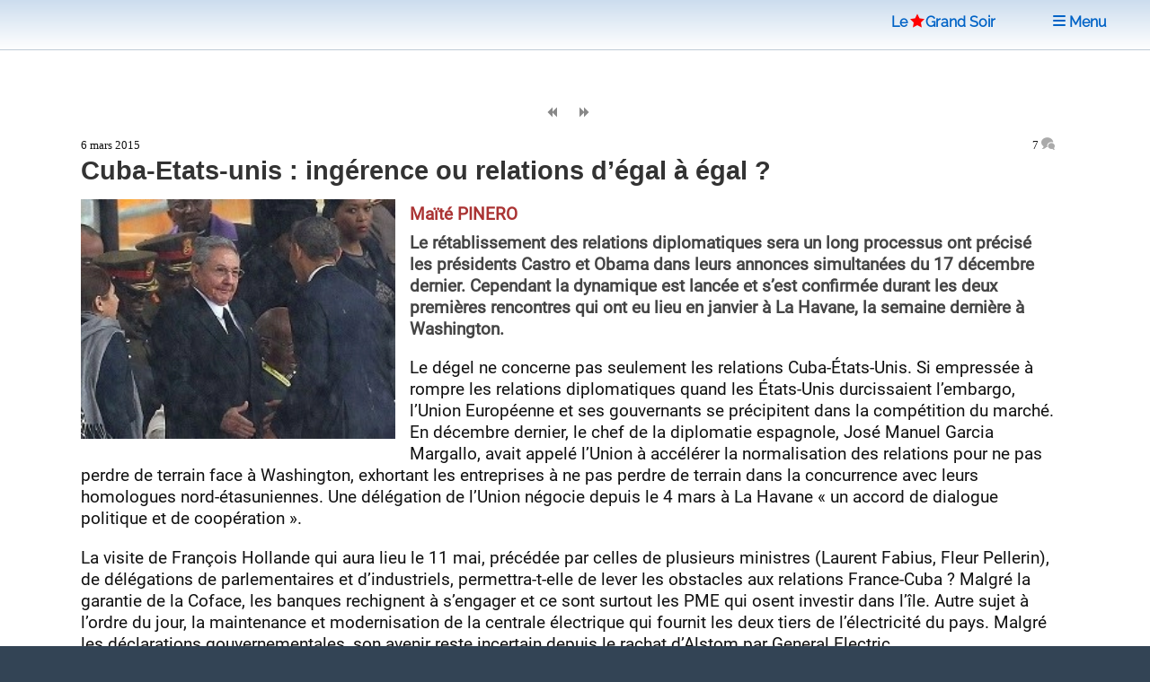

--- FILE ---
content_type: text/html; charset=utf-8
request_url: https://www.legrandsoir.info/cuba-etats-unis-ingerence-ou-relations-d-egal-a-egal.html
body_size: 14710
content:
<!DOCTYPE HTML>


<head>
<html lang="fr">
<link rel="icon" type="image/png" href="squelettes/images/red-star-transparent.png">
<meta name="robots" content="index,follow">
<meta name="google-site-verification" content="_6H2Ote0HpEpHZFoIV5oKQfahC7vYsAUeacSHKn-EGM">
<script nonce="random12345" defer type='text/javascript'>/*<![CDATA[*/(function(H){H.className=H.className.replace(/\bno-js\b/,'js')})(document.documentElement);/*]]>*/</script>
<title>Cuba-Etats-unis : ing&#233;rence ou relations d&#039;&#233;gal &#224; &#233;gal ? </title>
<meta name="description" content="Le r&#233;tablissement des relations diplomatiques sera un long processus ont pr&#233;cis&#233; les pr&#233;sidents Castro et Obama dans leurs annonces simultan&#233;es du 17 d&#233;cembre dernier. Cependant la dynamique est lanc&#233;e et s&#039;est confirm&#233;e durant les deux premi&#232;res (&#8230;)">
<meta charset="utf-8">
<link rel="schema.DC" href="https://purl.org/dc/elements/1.1/">
<link rel="schema.DCTERMS" href="https://purl.org/dc/terms/">
<meta name="viewport" content="width=device-width, initial-scale=1, user-scalable=yes">
<meta name="DC.Format" content="text/html">
<meta name="DC.Type" content="Text">
<meta name="DC.Language" content="fr">
<meta name="DC.Title" lang="fr" content="Cuba-Etats-unis : ing&#233;rence ou relations d&#039;&#233;gal &#224; &#233;gal ?">
<meta name="DC.Description.Abstract" lang="fr" content="Le r&#233;tablissement des relations diplomatiques sera un long processus ont pr&#233;cis&#233; les pr&#233;sidents Castro et Obama dans leurs annonces simultan&#233;es du 17 d&#233;cembre dernier. Cependant la dynamique est lanc&#233;e et s&#039;est confirm&#233;e durant les deux premi&#232;res (&#8230;)">
<meta name="DC.Date" content="2015-03-06">
<meta name="DC.Date.Modified" content="2025-05-12">
<meta name="DC.Identifier" content="https://www.legrandsoir.info/cuba-etats-unis-ingerence-ou-relations-d-egal-a-egal.html">
<meta name="DC.Publisher" content="Le Grand Soir">
<meta name="DC.Source" content="https://www.legrandsoir.info">

<meta name="DC.Creator" content="Maïté PINERO">
<meta property="article:author" content="Maïté PINERO">
<meta name="twitter:creator" content="Maïté PINERO">


<meta name="DC.Subject" content="Cuba">
<meta property="article:tag" content="Cuba">

<meta name="DC.Subject" content="Economie/Finances">
<meta property="article:tag" content="Economie/Finances">

<meta property="og:rich_attachment" content="true">
<meta property="og:site_name" content="Le Grand Soir">
<meta property="og:type" content="article">
<meta property="og:title" content="Cuba-Etats-unis : ing&#233;rence ou relations d&#039;&#233;gal &#224; &#233;gal ?">
<meta property="og:locale" content="fr_FR">
<meta property="og:url" content="https://www.legrandsoir.info/cuba-etats-unis-ingerence-ou-relations-d-egal-a-egal.html">
<meta property="og:description" content="Le r&#233;tablissement des relations diplomatiques sera un long processus ont pr&#233;cis&#233; les pr&#233;sidents Castro et Obama dans leurs annonces simultan&#233;es du 17 d&#233;cembre dernier. Cependant la dynamique est lanc&#233;e et s&#039;est confirm&#233;e durant les deux premi&#232;res (&#8230;)">
<meta property="og:image" content="https://www.legrandsoir.info/IMG/logo/arton28148.webp">
<meta property="og:image:width" content="250">
<meta property="og:image:height" content="191">
<meta property="og:image:type" content="image/webp">
<meta property="article:published_time" content="2015-03-06">
<meta property="article:modified_time" content="2025-05-12">
<meta name="twitter:card" content="summary_large_image">
<meta name="twitter:title" content="Cuba-Etats-unis : ing&#233;rence ou relations d&#039;&#233;gal &#224; &#233;gal ?">
<meta name="twitter:description" content="Le r&#233;tablissement des relations diplomatiques sera un long processus ont pr&#233;cis&#233; les pr&#233;sidents Castro et Obama dans leurs annonces simultan&#233;es du 17 d&#233;cembre dernier. Cependant la dynamique est lanc&#233;e et s&#039;est confirm&#233;e durant les deux premi&#232;res (&#8230;)">
<meta name="twitter:dnt" content="on">
<meta name="twitter:site" content="Le Grand Soir">
<meta name="twitter:url" content="https://www.legrandsoir.info/cuba-etats-unis-ingerence-ou-relations-d-egal-a-egal.html">
<meta name="twitter:image" content="https://www.legrandsoir.info/IMG/logo/arton28148.webp">
<link rel="canonical" href="https://www.legrandsoir.info/cuba-etats-unis-ingerence-ou-relations-d-egal-a-egal.html">
<link as="style" media="all" rel="stylesheet" href="squelettes-dist/css/spip.css" defer type="text/css">
<link as="style" media="all" rel="stylesheet" href="squelettes/assets/css/main.css" type="text/css">
<link as="style" media="all" rel="stylesheet" href="squelettes/assets/css/perso.css?1767897478" type="text/css">
<link as="style" media="all" rel="stylesheet" href="squelettes/assets/css/fonts.css" defer type="text/css">
</head>
<body class="is-preload" id="article-lgs">
  <!-- Wrapper -->
  <div id="wrapper" >
  <!-- Header -->
  <header id="header" class="lgs www.legrandsoir.info">
<H1 id="nav-logo-texte"><A href="https://www.legrandsoir.info">Le<span class="icon-etoile-pleine" style="color:#ff0000;font-size:12pt;margin:0 3px 0 3px;"></span>Grand&nbsp;Soir</A></H1>
<nav class="links">
<ul>
<LI><A href="https://www.legrandsoir.info" class="" title="page accueil"><span class="icon-accueil"></span>&nbsp;Accueil</A></LI>
<LI id="lgs-mosaique"><a href="https://www.legrandsoir.info?page=sommaire_mosaique#pagination_articles" class="" title="mode mosaique"><span class="icon-mosaique"></span>&nbsp;Mosaique</a></LI>
<LI id="lgs-forums"><a href="https://www.legrandsoir.info?page=forums_accueil#ancre" rel="nofollow, noindex" class="" title="voir derniers forums"><span class="icon-bulle"></span>&nbsp;Forums</a></LI>
<LI id="lgs-recherche"><A href="https://www.legrandsoir.info?page=recherche_moteur" rel="search,nofollow, noindex" class="" title="outils recherche/listes"><span class="icon-recherche"></span>&nbsp;Recherche</A></LI>
<LI id="lgs-saisie-agenda"><A href="https://www.legrandsoir.info?page=evenement_saisie" rel="nofollow, noindex" class="" title="saisir evenement dans agenda"><span class="icon-calendrier"></span>&nbsp;Saisir Agenda</A></LI>
<LI id="lgs-saisie-article"><A href="https://www.legrandsoir.info?page=article_saisie" rel="nofollow, noindex" class="" title="soumettre un article"><span class="icon-crayon"></span>&nbsp;R&eacute;diger Article</A></LI>
<!-- <LI id="lgs-video"><a href="https://www.legrandsoir.info?page=videos" rel="nofollow, noindex" class="" title="voir videos de LGS"><span class="icon-camera"></span>&nbsp;Vid&eacute;os</a></LI> -->
<LI id="lgs-newsletter"><a href="https://www.legrandsoir.info?page=newsletter_abonnement" rel="nofollow, noindex" class="" title="abonnement newsletter"><span class="icon-avion"></span>&nbsp;Newsletter</a></LI>
</ul>
</nav>
</header>
<!-- Menu -->
<SECTION id="menu">
<!-- Links -->
<SECTION style="font-family:Raleway;">
<UL class="links">
<li><a href="https://www.legrandsoir.info?page=sommaire#editorial" class="" title="afficher editorial"><span class="icon-megaphone"></span>&nbsp;Voir Editorial</a></li>
<li><a href="https://www.legrandsoir.info?page=sommaire#agenda" class="" rel="nofollow, noindex" title="afficher agenda"><span class="icon-calendrier"></span>&nbsp;Voir Agenda</a></li>
<li><a href="https://www.legrandsoir.info?page=sommaire#voir_aussi" class="" title="Voir aussi..."><span class="icon-fleche-cercle-droite"></span>&nbsp;Nos lecteurs proposent</a></li>
<li><a href="https://www.legrandsoir.info?page=sommaire#batifolages" class="" title="batifolages"><span class="icon-fleches-haut-bas-gauche-droite"></span>&nbsp;Batifolages</a></li>
<LI><A href="https://www.legrandsoir.info?page=sommaire" class="" title="page accueil"><span class="icon-accueil"></span>&nbsp;Accueil</A></LI>
<LI><a href="https://www.legrandsoir.info?page=sommaire_mosaique#pagination_articles" class="" title="mode mosaique"><span class="icon-mosaique"></span>&nbsp;Mosaique</a></LI>
<LI><a href="https://www.legrandsoir.info?page=forums_accueil#ancre" class="" rel="nofollow, noindex" title="statut forums"><span class="icon-bulle"></span>&nbsp;Forums</a></LI>
<LI><A href="https://www.legrandsoir.info?page=recherche_moteur" class="" rel="search,nofollow, noindex" title="outils recherches & listes"><span class="icon-recherche"></span>&nbsp;Recherche</a></LI>
<LI><A href="https://www.legrandsoir.info?page=evenement_saisie" class="" rel="nofollow, noindex" title="saisir evenement dans agenda"><span class="icon-calendrier"></span>&nbsp;Saisir Agenda</A></LI>
<LI><A href="https://www.legrandsoir.info?page=article_saisie" class="" rel="nofollow, noindex" rel="nofollow, noindex" title="saisir et soumettre un article"><span class="icon-crayon"></span>&nbsp;R&eacute;diger Article</a></LI>
<LI><a href="https://www.legrandsoir.info?page=videos" class="" rel="nofollow, noindex" title="liste videos LGS"><span class="icon-camera"></span>&nbsp;Vid&eacute;os</a></LI>
<LI><a href="https://www.legrandsoir.info?page=newsletter_abonnement" rel="nofollow, noindex" class="" title="abonnement newsletter"><span class="icon-avion"></span>&nbsp;Newsletter</a></LI>
</UL>
</SECTION>
</SECTION>
<menu-lgs><nav class="main">
<span style="padding-right:2em"><A href="https://www.legrandsoir.info">Le<span class="icon-etoile-pleine" style="color:#ff0000;font-size:12pt;margin:0 1px 0 3px;"></span>Grand&nbsp;Soir</A>&nbsp;&nbsp;&nbsp;</span>
<a id="lgs-btn-menu" href="#menu" title="menu navigation compact"><span class="icon-liste"></span>&nbsp;Menu</a>
</nav></menu-lgs>
<style>
.lgs {
background:#fefefe;color:#111;
background: linear-gradient(0deg, #fff, #cde);
text-align:center;
}
.lgs.localhost {
background:#fefefe;color:#111;
background: linear-gradient(0deg, #fff, #afc);
text-align:center;
}
.spip-admin-float { z-index: 100; position: fixed; right: 5px; top: 3.5em; white-space: nowrap; }
</style>    <!-- Main -->
    <DIV id="main" role="main">
    <!-- Post -->
<article class="post box-radius">

  <div id="article-outils">
    <span class="article-outils-item"><a href="mayotte-flambee-de-violence-contre-une-mosquee-salafiste.html" class="" rel="follow" title="precedant"><span class="icon-fix icon-page-arriere"></span></a></span>
    <span class="article-outils-item" id="plein-ecran">
    <a href="#" onclick=ShowHideSideBar() class="" id="option-expand" title="mode plein ecran"><span class="icon-fix icon-elargir"></span></a>
    <a href="#" onclick=ShowHideSideBar() class="" id="option-compress" title="mode standard"><span class="icon-fix icon-comprimer"></span></a>
    </span>
    <span class="article-outils-item"><a href="la-renaissance-du-fascisme-sous-une-forme-moderne.html" class="" rel="follow" title="suivant"><span class="icon-fix icon-page-avant"></span></a></span>
  </div>

  <div itemtype="http://schema.org/NewsArticle" class="article-cadre itemscope" id="article_id">
    <div class="article-cadre-header">
    <div class="article-date " itemprop="datePublished" >6 mars 2015</div>
    <div class="article-nbcommentaires"><a href="#commentaires" title="voir commentaires">7&nbsp;<span class="icon-bulles" style="color:#aaa"></span></a></div>
    </div>
  
  <h1 itemprop="headline" class="article-titre title" style="clear:both">Cuba-Etats-unis&nbsp;: ingérence ou relations d&#8217;égal à égal&nbsp;? </h1>
  <!-- 1.55 resize rxLxH:1.3089005235602x250x191 |1.flottant LxH:350x267--><div class="article-logo-wrapper"><div class="article-logo image  float-left" itemprop="image" style="width:350px;max-height:267px"><img src="IMG/logo/arton28148.webp?1746009614" width="350" height="267" class="spip_logo" alt="logo" fetchpriority='high'></div></div>
    
    
    
  
  <div itemprop="author" class="article-auteur ">Maïté&nbsp;PINERO</div>
  <div class="article-chapo crayon article-chapo-28148 "><p>Le rétablissement des relations diplomatiques sera un long processus ont précisé les présidents Castro et Obama dans leurs annonces simultanées du 17 décembre dernier. Cependant la dynamique est lancée et s&#8217;est confirmée durant les deux premières rencontres qui ont eu lieu en janvier à La Havane, la semaine dernière à Washington.</p></div></b></i>
  <div  itemprop="articleBody" class="article-texte crayon article-texte-28148 "><span style='word-wrap:break-word;'><p>Le dégel ne concerne pas seulement les relations Cuba-États-Unis. Si empressée à rompre les relations diplomatiques quand les États-Unis durcissaient l&#8217;embargo, l&#8217;Union Européenne et ses gouvernants se précipitent dans la compétition du marché. En décembre dernier, le chef de la diplomatie espagnole, José Manuel Garcia Margallo, avait appelé l&#8217;Union à accélérer la normalisation des relations pour ne pas perdre de terrain face à Washington, exhortant les entreprises à ne pas perdre de terrain dans la concurrence avec leurs homologues nord-étasuniennes. Une délégation de l&#8217;Union négocie depuis le 4 mars à La Havane &#171;&nbsp;un accord de dialogue politique et de coopération&nbsp;&#187;.</p>
<p>La visite de François Hollande qui aura lieu le 11 mai, précédée par celles de plusieurs ministres (Laurent Fabius, Fleur Pellerin), de délégations de parlementaires et d&#8217;industriels, permettra-t-elle de lever les obstacles aux relations France-Cuba&nbsp;? Malgré la garantie de la Coface, les banques rechignent à s&#8217;engager et ce sont surtout les PME qui osent investir dans l&#8217;île. Autre sujet à l&#8217;ordre du jour, la maintenance et modernisation de la centrale électrique qui fournit les deux tiers de l&#8217;électricité du pays. Malgré les déclarations gouvernementales, son avenir reste incertain depuis le rachat d&#8217;Alstom par General Electric.</p>
<p><strong>De l&#8217;isolement a l&#8217;intégration</strong></p>
<p>L&#8217;intense activité diplomatique que connaît l&#8217;ile est à comparer avec son isolement à partir des années 90. Les lois Helms-Burton et Torricelli avaient pour but d&#8217;affamer son peuple, de mettre à bas le régime. Le récit et le secret de cette résistance restent à écrire.</p>
<p>C&#8217;est durant cette période que Cuba a impulsé et participé à l&#8217;intégration latino-américaine avec la création de l&#8217;Alba (2004), de l&#8217;Unasur (2008), de la Celac (2010 ), qui ont concrétisé l&#8217;échec du Nafta, le projet des États-Unis visant à mettre l&#8217;ensemble du continent sous son emprise et celle de ses multinationales. Ce que reconnaît implicitement le président Obama en énumérant les objectifs de son changement de politique envers Cuba&nbsp;: &#171;&nbsp;<i>Nous allons rénover notre leadership en Amérique latine...&nbsp;</i>&nbsp;&#187; Cela risque d&#8217;être mal accueilli au prochain sommet des Amériques mais le seul fait d&#8217;y prétendre rendait obligatoire un changement de politique avec Cuba.</p>
<p><strong>Retour de la carotte et du bâton&nbsp;?</strong></p>
<p>Sur le fond, Washington maintient son objectif, le changement de régime à La Havane, et n&#8217;en fait pas mystère. L&#8217;embargo a échoué&nbsp;: &#171;&nbsp;<i>Il a provoqué un isolement régional et international, réduit notre capacité d&#8217;influer sur le cours des événements dans l&#8217;hémisphère occidental et empêché l&#8217;utilisation de toute une série de mesures que les États-Unis peuvent utiliser pour promouvoir un changement positif à Cuba</i>&nbsp;&#187; déclare Obama le 17 décembre.</p>
<p>Les moyens doivent donc changer. Un seul leitmotiv &#171;&nbsp;<i>Spur change among the people of Cuba</i>&nbsp;&#187; (impulser le changement dans le peuple cubain). Le communiqué de presse de la Maison Blanche du 17 décembre indique&nbsp;:&nbsp;&#171;&nbsp;<i>Nos efforts visent à favoriser l&#8217;indépendance </i><i>des Cubains afin qu&#8217;ils ne soient plus dépendants de l&#8217;État cubain</i>.&nbsp;&#187;( 1).&nbsp;Le 19 décembre, durant sa conférence de presse de fin d&#8217;année, Obama enfonce encore le clou&nbsp;:&nbsp;&#171;&nbsp;Ce qui est certain c&#8217;est que nous allons nous trouver dans de meilleures conditions pour exercer notre influence et pouvoir utiliser aussi bien la carotte que le bâton&nbsp;&#187;(2).</p>
<p>La carotte et le bâton, la revendication du leadership dans le continent, la réaffirmation du &#171;&nbsp;destin manifeste&nbsp;&#187; du géant du nord, tous ces vieux leitmotivs de l&#8217;ingérence, marque de la politique étrangère des administrations américaines, se retrouvent dans les discours, les communiqués de presse, les conférences de presse, du président en titre. Le constat d&#8217;échec de l&#8217;embargo va de pair avec la même volonté d&#8217;ingérence et de domination.</p>
<p><strong>Pénétrer la société cubaine</strong></p>
<p>Devant le troisième sommet de la Celac (33 chefs d&#8217;états) tenu à la Havane le 28 janvier, Raul Castro déclare &#171;&nbsp;<i>Tout semble indiquer que l&#8217;objectif est de fomenter une opposition politique artificielle par des moyens économiques, politiques et les moyens de communication</i>.&nbsp;&#187;</p>
<p>En effet, les mesures annoncées dès le 17 décembre par l&#8217;administration étasunienne sont marquées par cette volonté de pénétrer et travailler la société cubaine, de renforcer son secteur privé, afin de renverser le régime.</p>
<p>Les exportations autorisées concernent le secteur privé, les petits paysans et les 500 000 artisans et restaurateurs &#171;&nbsp;<a href="http://www.alternatives-economiques.fr/les-cuentapropistas-2c-la-micro-ent_fr_art_1186_62395.html" class="spip_out" rel="external">cuentapropistas</a>&nbsp;&#187;.</p>
<p>L&#8217;autorisation des &#171;&nbsp;remesas&nbsp;&#187;, envois d&#8217;argent des cubains de l&#8217;étranger à leurs familles passe de 500 à 2000 dollars par trimestre mais sont interdites si le destinataire est membre du parti communiste.</p>
<p>Les voyages entre les États-Unis et Cuba sont assouplis mais ne concernent que douze catégories de personnes autorisées (délégations d&#8217;élus et fonctionnaires, de journalistes, de chercheurs, artistes, sportifs, Ong etc ). Cuba est le seul pays au monde où les Étasuniens ne peuvent voyager.</p>
<p>Les bateaux accostant à Cuba ne devront plus attendre six mois pour entrer dans les ports nord-américains mais seulement si les marchandises transportées répondent à une urgence humanitaire (médicaments, produits alimentaires).</p>
<p>Les banques étasuniennes pourront ouvrir des comptes à Cuba mais pas l&#8217;inverse.</p>
<p>Le seul secteur qui se voit autorisé à investir ou à vendre de l&#8217;infrastructure ou du software, hardware, applications, est celui des communications.</p>
<p><strong>Au cœur de l&#8217;embargo</strong></p>
<p>Les mesures les plus dures de l&#8217;embargo sont maintenues&nbsp;: interdiction pour Cuba de commercer et de détenir des comptes en dollars. Interdiction d&#8217;acheter dans des pays tiers des produits contenant plus de 10% de composant nord-américains, d&#8217;exporter aux États-Unis du matériel comportant du nickel ou du sucre cubain. Sanctions aux banques et aux filiales américaines installées à l&#8217;étranger qui passent outre.</p>
<p>Lors des premières réunions tenues à La Havane pour discuter de la politique migratoire, le représentant de l&#8217;administration a souligné que rien n&#8217;allait changer&nbsp;: les Cubains entrés illégalement aux EU continueront à bénéficier automatiquement de la nationalité EU après un an et un jour de présence, étrange régime d&#8217;exception dans un pays qui compte 11 millions de sans papiers.</p>
<p>Avec l&#8217;annonce des mesures d&#8217;assouplissement de l&#8217;embargo, les États-Unis ont voulu fixer le cadre de la normalisation des relations et se présenter comme maîtres du jeu. Dans les négociations en cours, la partie cubaine a fixé comme principe le rétablissement de relations d&#8217;État d&#8217;égal à égal dans tous les domaines, la liberté de chacun de choisir sa société, son système économique, sans ingérence étrangère. Le désaccord sur ce sujet constitue le principal obstacle.</p>
<p>Les discussions ont lieu au pied à pied sur tous les sujets. Quand les États-Unis prônent la présence de la société civile lors du sommet des Amériques, prévu en avril au Panama, ce qui signifie dans leur bouche une place d&#8217;honneur à Yoani Sanchez, la partie cubaine abonde dans ce sens avec la longue liste des syndicats, associations de paysans sans terre, de disparus sous les dictatures, organisations nord-américaines jusqu&#8217;aux manifestants de Wall Street.</p>
<p>Les premières mesures d&#8217;allègement vont elles aussi être discutées entre les deux parties. Des délégations du département du Trésor et du Commerce sont attendues à la Havane pour en expliquer les termes et les modalités, la partie cubaine se chargeant d&#8217;expliquer les lois, règles et mode d&#8217;emploi de sa société et de son système économique.</p>
<p><strong>Modifier les apparences</strong></p>
<p>Les États-Unis sont pressés de modifier les apparences tout en maintenant les mesures les plus sévères de l&#8217;embargo, leur grenier à carottes. C&#8217;est ainsi que Roberta Jacobson, la négociatrice du département d&#8217;État, a annoncé la réouverture probable des ambassades avant la tenue du sommet des Amériques. S&#8217;ils l&#8217;annoncent, a précisé Josefina Vidal, la négociatrice Cubaine, c&#8217;est qu&#8217;ils ont la clef du problème.</p>
<p>Pour la partie cubaine, restaurer la façade n&#8217;a guère de sens si demeurent les problèmes de fond&nbsp;: Cuba est toujours inscrit sur la liste des États terroristes, sa représentation à Washington qui ne peut accéder au système bancaire n&#8217;a pas les moyens de fonctionner. Reste encore à se mettre d&#8217;accord sur les interprétations respectives de la convention de Vienne qui fixe les règles diplomatiques et le comportement des diplomates en poste.</p>
<p><strong>Du monde au portillon</strong></p>
<p>Il n&#8217;est au demeurant pas sûr que l&#8217;administration puisse maintenir le scénario prévu en même temps que le contrôle strict de sa réserve de carottes. L&#8217;empressement de l&#8217;Union européenne à liquider ses arriérés de politesse avec la Havane risque aussi de précipiter les choses. Aux États-Unis, l&#8217;opinion publique est largement acquise aux rétablissement des relations entre les deux pays. Les grandes entreprises se pressent au portillon, leurs lobbies travaillent au sénat et à la Chambre dominée par les républicains hostiles à la normalisation.</p>
<p>La coalition agricole des États du Sud qui vient d&#8217;envoyer une délégation à Cuba a inspiré le dépôt au sénat d&#8217;un projet de loi en faveur du rétablissement des relations commerciales réciproques. Plusieurs autres sont déjà déposés ou en préparation, du jamais vu, et certains pourraient disposer d&#8217;une majorité simple au sénat. Le gouverneur de New-York a annoncé sa visite en avril. Les compagnies aériennes se disent prêtes à rétablir les lignes. Et on a pu voir apparaître sur le site d&#8217;Amazon la flèche d&#8217;un &#171;&nbsp;envoi à Cuba.&nbsp;&#187; Aussitôt supprimé, il n&#8217;en indique pas moins que chacun se prépare. Le <i>New York Times</i> poursuit sa campagne de presse qui a précédé les annonces du 17 décembre et plaide pour des relations touristiques normales. Les firmes hospitalières ont fait part de leur intérêt à développer le tourisme de santé avec les hôpitaux cubains.</p>
<p><strong>Les pouvoirs du Président</strong></p>
<p>Même si le congrès est seul habilité à supprimer l&#8217;embargo les pouvoirs du président Obama lui permettent de le vider de son contenu. Les lois Helms-Burton et Torricelli qui ne peuvent être levées que par le Congrès portent sur quatre aspects&nbsp;: interdiction aux filiales à l&#8217;étranger de commercer avec Cuba, interdiction aux entreprises nord-américaines de commercer avec des entreprises cubaines nationalisées par la révolution, interdiction aux citoyens nord-américains de faire du tourisme à Cuba, obligation pour Cuba de payer en liquide et à l&#8217;avance l&#8217;achat de produits agricoles</p>
<p>En revanche Barack Obama peut utiliser les licences pour permettre à l&#8217;île d&#8217;utiliser le dollar et le système bancaire étasunien dans ses transactions, d&#8217;ouvrir des comptes aux États-Unis, d&#8217;accéder aux crédits des institutions financières internationales.</p>
<p>En matière de santé, Il peut autoriser l&#8217;exportation de médicaments et d&#8217;équipements pour la biotechnologie cubaine et permettre à celle ci de commercialiser ses produits aux États-Unis, autoriser les Étasuniens à se soigner à Cuba.</p>
<p>En matière de commerce, il peut permettre les achats de Cuba, dans des pays tiers, de marchandises comportant plus de 10% de composants étasuniens et autoriser l&#8217;importation de marchandises de pays tiers comportant du nickel ou du sucre cubain. Le rétablissement des lignes aériennes et des lignes de ferry dans les deux sens peuvent aussi s&#8217;effectuer grâce à des licences.</p>
<p>Sous la pression internationale, celle de l&#8217;opinion publique étasunienne, du monde patronal et de ses lobbies, un effet boule de neige peut-il se produire&nbsp;? A Cuba, la presse, les blogs, commentent chaque jour les dernières mesures et négociations, les visites des délégations officielles étrangères. Le débat bat son plein et la société se prépare à la normalisation des relations avec le voisin du nord. Un défi, &#171;&nbsp;une sorte de Moncada&nbsp;&#187; écrivent les commentateurs, pour la génération qui est née, a grandi dans le blocus et ….l&#8217;a fait échouer.</p>
<p>Maïté PINERO</p>
<p>1) <a href="http://www.whitehouse.gov/blog/2014/12/18/email-president-obama-cuba" class="spip_url spip_out auto" rel="nofollow external">www.whitehouse.gov/blog/2014/12/18/email-president-obama-cuba</a></p>
<p>2) <a href="http://www.whitehouse.gov/the-press-office/2014/12/19/remarks-president-year-end-press-conference" class="spip_url spip_out auto" rel="nofollow external">www.whitehouse.gov/the-press-office/2014/12/19/remarks-president-year-end-press-conference</a></p></span></b></b></i></i></strong></strong></em></em></div>
  
  
  
    
  <div style="border-top:solid 12px #ccc;margin:1em 0 2em 0;"></div>
</article>

<div class="bloc-tags box-radius">
  
    
      
      <span class="tag-nom" id="tag-auteur"><a href="_maite-pinero_.html#pagination_articles" rel="index,follow,author" class="" title="auteur r&eacute;f&eacute;renc&eacute;"><span class="icon-auteur"></span>
      &nbsp;&nbsp;Maïté&nbsp;PINERO</a></span>
      <UL>
      
      <li class="tag-item"><span style="font-family:courier new;">12/2024</span>&nbsp;<a href="cuba-veines-ouvertes-un-peuple-au-combat.html">Cuba veines ouvertes, un peuple au combat</a></li>
      
      <li class="tag-item"><span style="font-family:courier new;">12/2019</span>&nbsp;<a href="l-ordre-regne-en-bolivie-35502.html">L’ordre règne en Bolivie</a></li>
      
      <li class="tag-item"><span style="font-family:courier new;">11/2019</span>&nbsp;<a href="bolivie-la-bete-immonde-est-de-retour-un-coup-d-etat-occulte-dans-les-medias.html">Bolivie, la bête immonde est de retour - un coup d’état occulté dans les médias.</a></li>
      
      </UL>
      
    
    

  
    
      
      <span class="tag-nom" id="tag-mot"><a href="+-cuba-+.html#pagination_articles" rel="index,follow,tag" class="" title="voir theme"><span class="icon-mot"></span>
      &nbsp;&nbsp;Cuba</a></span>
      <UL>
      
      <li class="tag-item"><span style="font-family:courier new;">01/2026</span>&nbsp;<a href="ils-sont-morts-comme-ils-ont-vecu-la-tete-haute.html">Ils sont morts comme ils ont vécu : la tête haute.</a></li>
      
      <li class="tag-item"><span style="font-family:courier new;">12/2025</span>&nbsp;<a href="le-corollaire-trump-l-imperialisme-americain-en-amerique-latine-de-la-doctrine-monroe-a-maduro.html">Le corollaire Trump - L’impérialisme américain en Amérique latine, de la doctrine Monroe à Maduro</a></li>
      
      <li class="tag-item"><span style="font-family:courier new;">11/2025</span>&nbsp;<a href="mon-ami-fidel-castro-anniversaire-de-la-mort-du-leader-cubain.html">Mon ami Fidel Castro – Anniversaire de la mort du leader cubain</a></li>
      
      </UL>
      
    
      
      <span class="tag-nom" id="tag-mot"><a href="+-economie-finances-+.html#pagination_articles" rel="index,follow,tag" class="" title="voir theme"><span class="icon-mot"></span>
      &nbsp;&nbsp;Economie/Finances</a></span>
      <UL>
      
      <li class="tag-item"><span style="font-family:courier new;">12/2025</span>&nbsp;<a href="les-avoirs-russes.html">Les avoirs russes</a></li>
      
      <li class="tag-item"><span style="font-family:courier new;">10/2025</span>&nbsp;<a href="la-flotte-fantome-russe-mythes-et-realite.html">La flotte « fantôme » russe : mythes et réalité</a></li>
      
      <li class="tag-item"><span style="font-family:courier new;">10/2025</span>&nbsp;<a href="faut-il-quitter-l-union-europeenne-pour-recouvrer-notre-souverainete.html">Faut-il quitter l’Union européenne pour recouvrer notre souveraineté ?</a></li>
      
      </UL>
      
    
  
</div>

<div class='ajaxbloc' data-ajax-env='VNLIaAwKTf/N4qalmi4ctWYZsTSOPnL/fQqwTyUi1BOW9+81QtekRYbf4BBXCEwtRQV4P0bCw372UHPb1OIV6HdtGYCkLdrp0Yjthhwsm5P52knzXboXnhz1bu7uZe1NPQyh4QnHmxnK72DE/tsh+ePoJTDziJMRN3SpXRXyVHmqz48nb9zGH/xogxLDzLGnZAJLNyICURxhaBF4uSUKLzzNDDAEJPcKPu7Qz8s1bmyzevbnKbI6PIi45SCIe6Ik+pAM0f7Uvbg=' data-origin="cuba-etats-unis-ingerence-ou-relations-d-egal-a-egal.html">
<a name="commentaires"></a>


	<div class="forum-zone"><div style="float:right"><a href="#dernier-commentaire" style="border-bottom:solid 1px;color:#888;font-size:1.5em;" title="derniers commentaires"><span class="icon-arrow-down"></span></a></div>
	<h2>COMMENTAIRES&nbsp;<a href="https://www.legrandsoir.info?page=backend_commentaires&id_article=28148" title ="RSS commentaires" rel="nofollow, noindex" style="border-bottom:0;"><span class="icon-rss"></span>&nbsp;</a></h2>
	<DIV class="forum-cadre">
		
			<DIV class="forum-chapitre box-radius" itemprop="comment"><a name="114123"></a>
				<div class="forum-chapo crayon forum-auteur-114123 ">07/03/2015 12:42 par <span class="forum-auteur">Sierra</span></div>
				<div class="forum-texte  crayon forum-texte-114123 " id="forum-texte"><p>"<i>Les bateaux accostant à Cuba ne devront plus attendre six mois pour entrer dans les ports nord-américains mais seulement si les marchandises transportées répondent à une urgence humanitaire (médicaments, produits alimentaires)</i>."</p>
<p>Désolé d’en remettre une couche, mais nul part je ne trouve d’info sur cette partie concernant les navires.</p>
<p>Et puis sur le fond, ne pas oublier que les USA ont voté à l’ONU, 6 semaines avant leurs déclarations de bonnes intentions, la reconduite de l’embargo.</p></div>
				
				
				
		</DIV>
	
			<DIV class="forum-chapitre box-radius" itemprop="comment"><a name="114129"></a>
				<div class="forum-chapo crayon forum-auteur-114129 ">07/03/2015 18:07 par <span class="forum-auteur">babelouest</span></div>
				<div class="forum-texte  crayon forum-texte-114129 " id="forum-texte"><p>Connaissant la rouerie des USA et leur volonté de ne rien changer sur le fond, peut-on dire que ce processus d’assouplissement est une bonne chose ?</p>
<p><i>delenda Washingto est</i></p></div>
				
				
				
		</DIV>
	
			<DIV class="forum-chapitre box-radius" itemprop="comment"><a name="114136"></a>
				<div class="forum-chapo crayon forum-auteur-114136 ">08/03/2015 08:59 par <span class="forum-auteur">maîté pinero</span></div>
				<div class="forum-texte  crayon forum-texte-114136 " id="forum-texte"><p>Précision : Sur la levée de l’interdiction d’accoster aux Etats- Unis pour les bateaux ayant accosté à Cuba, la référence figure dans le communique de presse de la Maison blanche du 17 décembre ( " Charting a new course on Cuba"  qui énumère les mesures et poursuit " and allow foreign vessels to enter the Unites States after engaging in certain humanitarian trade with Cuba .. ").</p></div>
				
				
				
		</DIV>
	
			<DIV class="forum-chapitre box-radius" itemprop="comment"><a name="114137"></a>
				<div class="forum-chapo crayon forum-auteur-114137 ">08/03/2015 09:12 par <span class="forum-auteur">maîté pinero</span></div>
				<div class="forum-texte  crayon forum-texte-114137 " id="forum-texte"><p>Avoir obligé les USA à reconnaître l’inefficacité du blocus, ses effets exactement contraires aux résultats escomptés est une énorme victoire. Ce n’est quand même pas si souvent que leur politique mord la poussière. <br class="autobr">
Cet allègement est -il une bonne chose ? Bien sûr que oui même s’il faut être très clair sur les intentions de washington. Mais n’est-ce pas surtout aux Cubains qu’il faut poser la question, n’est ce pas à eux d’y répondre ?  Allez visiter les sites de Granma, Cubadebate , Joven Cuba, la pupila insomne etc etc,  c’est un très intéressant débat qui a lieu et qui montre que Cuba se prépare.</p></div>
				
				
				
		</DIV>
	
			<DIV class="forum-chapitre box-radius" itemprop="comment"><a name="114138"></a>
				<div class="forum-chapo crayon forum-auteur-114138 ">08/03/2015 09:24 par <span class="forum-auteur">pschitt</span></div>
				<div class="forum-texte  crayon forum-texte-114138 " id="forum-texte"><p>Et ils parlaient , parlaient et parlaient encore ...... de temps à autres ils se seraient la main , pour la photo , et tous les gogos d’applaudir ........</p></div>
				
				
				
		</DIV>
	
			<DIV class="forum-chapitre box-radius" itemprop="comment"><a name="114140"></a>
				<div class="forum-chapo crayon forum-auteur-114140 ">08/03/2015 10:10 par <span class="forum-auteur">Sierra</span></div>
				<div class="forum-texte  crayon forum-texte-114140 " id="forum-texte"><p>@Maité</p>
<p>Merci de vos précisions. Donc par rapport à ça on a rien de bien concret, seul des navires, appartenant  à des ONG par exemple, seront exempt d’interdiction, selon le bon vouloir des US. Rien à voir avec une levée totale de l’interdiction d’accoster.</p></div>
				
				
				
		</DIV>
	
			<DIV class="forum-chapitre box-radius" itemprop="comment"><a name="114160"></a>
				<div class="forum-chapo crayon forum-auteur-114160 ">08/03/2015 19:42 par <span class="forum-auteur">maîté pinero</span></div>
				<div class="forum-texte  crayon forum-texte-114160 " id="forum-texte"><p>On est loin en effet de la levée totale de l’interdiction d’accoster aux USA pendant six mois après être passé à Cuba. Ceci dit il y a encore du flou artistique ( et pour cause) sur les modalités, la portée exacte de certaines mesures. Des délégations des départements du commerce et du trésor vont prochainement se rendre à la Havane. On en saura peut-être plus long ....</p></div>
				
				
				
		</DIV>
	
</DIV>
<a name="dernier-commentaire"></a></div>
</div><!--ajaxbloc--><div style="margin-right:1em;text-align:right;font-size:11pt;display:none">(Commentaires d&eacute;sactiv&eacute;s)</div>
<div style="margin-right:1em;text-align:right;"><a href="https://www.legrandsoir.info?page=forum_saisie&id_article=28148#formulaire_forum" rel="nofollow, noindex, alternate"><input type="submit" name="valider" style="border:solid 1px #888;" class="spip_bouton" value="Commenter"></a></div>
<div style="float:right;clear:both;margin:2em 1em 2em 0;border-top:solid 1px;color:#888;font-size:1.5em;"><a href="#top" class="" title="haut de page"><span class="icon-fleche-epais-haut"></span>
</a></div>

			</DIV>
			<!-- Sidebar -->
			<SECTION id="sidebar">
<aside>
				 <!-- ANNONCE SPECIALE -->
<center><a href="https://www.legrandsoir.info?page=mot&id_mot=166" title="Gaza"><img src="squelettes/images/drapeau_palestine.jpg" width="320px" height="192px" title="Drapeau Palestine"></a></center>

						<!-- VIDEO YOUTUBE -->
<!--googleoff: all--><noindex>

<div style="font-size:0.9em;line-height:1.1em;margin-top:1em;font-family:roboto,arial;color:#111;text-align:center">
<div style="color:#833;font-size:1.2em;margin:0;letter-spacing:normal;"><b>Production Le Grand Soir</b></div>
Maduro&nbsp;: prisonnier de guerre. Entretien avec Romain Migus.
<iframe width="330" height="200" style="background-color:#000;margin:0.5em auto 0.5em auto;padding:0px;" src="https://www.youtube.com/embed/HJtyHUe_JjM" title="YouTube video player" frameborder="0" loading="lazy" allow="accelerometer; autoplay; clipboard-write; encrypted-media; gyroscope; picture-in-picture; web-share" referrerpolicy="strict-origin-when-cross-origin" allowfullscreen></iframe>
</div>
<div style="text-align:center;font-family:Raleway,arial"><a href="https://www.youtube.com/channel/UCi6PnwyzkAx7M50l48OrhBA" style="font-size:0.8em;margin-bottom:1em;">voir la chaîne Le Grand Soir</a><br>&nbsp;</div>
</noindex><!--googleon: all-->					<!-- AGENDA -->
<!--googleoff: all--><noindex>
<a name="agenda"></a>
<div style="margin:2em 0 2em 0;border:0">
<div id="agenda" style="display:inline;vertical-align:middle;font-size:16pt;color:#833;font-weight:bold;text-align:center;"><span class="icon-calendrier"></span>&nbsp;AGENDA&nbsp;<a href="https://www.legrandsoir.info?page=backend_agenda" rel="noindex, nofollow" title="rss agenda" class=""><span style="font-size:0.75em;margin-left:1em" class="icon-rss"></span></a></div>
	<div class="box-radius" style="padding:1em;margin:0;border:solid 2px #833;">
	
	
	<a rel="nofollow, noindex" href="venezuela-pourquoi-trump-attaque-avec-maurice-lemoine.html" style="border:0" >
	<div class="agenda-date">samedi 17 janvier <ag_heure>&agrave;&nbsp;14h30</ag_heure></div>
  <div class="agenda-titre"><ag_lieu>PARIS</ag_lieu> Venezuela : Pourquoi Trump attaque ? avec Maurice Lemoine</div>
  </a>
	
	<a rel="nofollow, noindex" href="documentaire-la-veritable-raison-pour-laquelle-trump-veut-mettre-fin-a-la-revolution-bolivarienne.html" style="border:0" >
	<div class="agenda-date">lundi 19 janvier <ag_heure>&agrave;&nbsp;19h30</ag_heure></div>
  <div class="agenda-titre"><ag_lieu>PARIS</ag_lieu> Documentaire  La véritable raison pour laquelle Trump veut mettre fin à la révolution bolivarienne...</div>
  </a>
	
	<a rel="nofollow, noindex" href="tibet-un-autre-regard.html" style="border:0" >
	<div class="agenda-date">jeudi 05 février <ag_heure>&agrave;&nbsp;20h00</ag_heure></div>
  <div class="agenda-titre"><ag_lieu>BRUXELLES</ag_lieu> Tibet, un autre regard</div>
  </a>
	
	
	</div>
</div></noindex><!--googleon: all-->	        <!-- BIBLIOGRAPHIE -->
<!-- CADRE BIBLIO -->
<div id="bibliographie" class="box-radius" style="margin:1em 0 1em 0;padding-bottom:1em;border:solid 2px #ccc;">

<article class="mini-post">
<header>
<div class="article-cadre">



	<h1 class="article-titre" style="font-size:14pt"><a title="voir article" href="pour-sauver-la-planete-sortez-du-capitalisme-de-herve-kempf.html">"Pour sauver la planète, sortez du capitalisme" de Hervé Kempf </a></h1>
	<div class="article-auteur">  René&nbsp;HAMM   </div>
	<div class="article-logo" style="width:200px;margin:0 0.5em 0 0;"><a rel="follow" title="voir article" href="pour-sauver-la-planete-sortez-du-capitalisme-de-herve-kempf.html"><img
	src="local/cache-vignettes/L137xH200/arton8446-816d7.webp?1751404996" class='spip_logo' width='137' height='200' alt='logo' /></a></div>
	<div class="article-introduction" style="font-size:0.8em"> 

Le titre claque comme un slogan que l’on clamerait volontiers avec allégresse. Quel immense dommage que si peu de Vert(-e)s adhèrent à ce credo radical, préférant, à l’image de Dominique Voynet Daniel Cohn-Bendit ou Alain Lipietz, quelques commodes replâtrages ! Les déprédations gravissimes de l’environnement découlent d’un mode de production uniquement mû par &#171; la maximisation du profit &#187;. La crise économique actuelle, corollaire des turbulences qui ont frappé la bulle des hedge funds et (…) </div><div style="clear:both"></div>



</div>
</header></article>
<center><a href="https://www.legrandsoir.info?page=bibliographie" class="" title="voir bibliographie" style="font-family:verdana;font-size:0.8em"><span class="icon-livre-ouvert"></span>
&nbsp;VOIR BIBLIOGRAPHIE</a></center>
</div>
<!--googleoff: all--><noindex>
<section class="blurb robots-noindex" id="citation">
  <h2>Citation du jour</h2>
  
  <blockquote><p>Si vous avez déjà accordé de l&#8217;importance à ce qui se diffuse pendant un journal télévisé, si vous vous êtes déjà intéressé à ça pendant, disons, plus de 30 secondes, c&#8217;est que vous êtes soit un de ces étudiants en comm&#8217; qui y croit encore, soit un de ces journalistes qui voudrait nous y faire croire encore, soit vous étiez malade et alité devant la télé. Sinon, vous avez un <i>sérieux</i> problème de perception.</p>
<p>Viktor Dedaj</p></blockquote>
  
</section>

<div id="article-actions" class="robots-noindex">
<!-- AddToAny BEGIN -->
<div class="opaque80" id="article-actions-partager">
  <a href="https://www.addtoany.com/add_to/facebook?linkurl=https://www.legrandsoir.info/cuba-etats-unis-ingerence-ou-relations-d-egal-a-egal.html&amp;linkname=Cuba-Etats-unis : ing&#233;rence ou relations d'&#233;gal &#224; &#233;gal ? " title="partagez sur Facebook" target="_blank"><img src="squelettes/images/addtoany_fb.svg" width="30" height="30" class="box-radius box-shadow" style="background-color:#666" alt="partage Facebook"></a>&nbsp;
  <a href="https://www.addtoany.com/add_to/x?linkurl=https://www.legrandsoir.info/cuba-etats-unis-ingerence-ou-relations-d-egal-a-egal.html&amp;linkname=Cuba-Etats-unis : ing&#233;rence ou relations d'&#233;gal &#224; &#233;gal ? " title="partagez sur Twitter/X" target="_blank"><img src="squelettes/images/addtoany_x.svg" width="30" height="30" class="box-radius box-shadow" style="background-color:#666" alt="partage Twitter/X"></a>&nbsp;
  <a href="https://www.addtoany.com/add_to/email?linkurl=https://www.legrandsoir.info/cuba-etats-unis-ingerence-ou-relations-d-egal-a-egal.html" title="envoyez par courriel" target="_blank"><img src="squelettes/images/addtoany_mel.svg" width="30" height="30" class="box-radius box-shadow" style="background-color:#666" alt="partage courriel"></a>&nbsp;
  &nbsp;&nbsp;<a href="https://www.addtoany.com/share#url=https://www.legrandsoir.info/cuba-etats-unis-ingerence-ou-relations-d-egal-a-egal.html" title="plus d'options"><img src="squelettes/images/addtoany_plus.svg" width="30" height="30" class="box-radius box-shadow" style="background-color:#666" alt="partage +"></a>
</div>
<!-- AddToAny END -->
<div id="article-actions-imprimer">
  <span class="icon-imprimante"></span>&nbsp;imprimer&nbsp;<a href="https://www.legrandsoir.info?page=imprimer_article&id_article=28148&images=non" rel="alernate" target="_blank" style="border-bottom:dotted 1px">sans&nbsp;images</a>
  <br><span class="icon-imprimante"></span>&nbsp;imprimer&nbsp;<a href="https://www.legrandsoir.info?page=imprimer_article&id_article=28148&images=oui" target="_blank" rel="alternate" style="border-bottom:dotted 1px">avec&nbsp;images</a></div>
</div>
</noindex><!--googleon: all-->
<p><center>Pub copinage<br><a href="http://cinemutins.org" target="_blank" title="Les Mutins de Pang&eacute;e"><img src="squelettes/images/cinemutins.png" width="300px" height="53px" title="Les Mutins"></a></center></p>
</aside>

			</SECTION>
			</DIV>
		
		<footer>
<div class="flex-box">
<div style="font-size:1em;font-family:georgia;">
	<img src="squelettes/images/img_logo_lgs_transparent.png" width="600px" height="75px" alt="logo" loading="lazy">
	<br>&laquo; Informer n'est pas une libert&eacute; pour la presse mais un devoir &raquo;
</div>

<div style="border-left:solid 2px #ccc;">
		<span style="font-size:2em;"><a href="http://twitter.com/legrandsoir" target="_blank" class="" title="compte LGS"><span class="icon-twitter" style="color:#1DA1F2"></span></a>&nbsp;&nbsp;
		<a href="http://www.facebook.com/pages/Le-Grand-Soir/248055235241081" target="_blank" class="" title="compte Facebook de LGS"><span class="icon-facebook" style="color:#4267B2"></span></a>&nbsp;&nbsp;
		<a href="http://www.youtube.com/@medialegrandsoir" target="_blank" class="" title="compte Youtube de LGS"><span class="icon-play" style="color:#ff0000"></span></a>&nbsp;&nbsp;
		<a href="https://www.legrandsoir.info?page=backend" target="_blank" title="syndication contenu"><span class="icon-rss"></span></a>&nbsp;&nbsp;
		<a href="https://www.legrandsoir.info?page=newsletter_abonnement" title="abonnement newsletter"><span class="icon-avion" style="color:#833"></span></a>
		</span><br>
		<a href="https://www.legrandsoir.info?page=contact" class="" title="nous contacter"><span class="icon-envelope"></span>&nbsp;<b>Contact</b></A>&nbsp;|&nbsp;
		<a href="https://www.legrandsoir.info?page=don" rel="nofollow, noindex" class="" title="le nerf de la guerre"><span class="icon-euro"></span>&nbsp;<b>Faire&nbsp;un&nbsp;don</b></A>&nbsp;|&nbsp;
		<a href="https://www.legrandsoir.info?page=qui_sommes_nous" rel="nofollow, noindex" title="qui sommes-nous ?"><b>Qui&nbsp;sommes-nous&nbsp;?</b></A>
<br>
&copy;&nbsp;CopyLeft : Diffusion autoris&eacute;e et m&ecirc;me encourag&eacute;e | Merci de mentionner les sources<br>Les opinions exprim&eacute;es dans le Grand Soir ne refl&egrave;tent pas n&eacute;cessairement celles du Grand Soir
</div>
</div>
</footer>

<span id="www.legrandsoir.info">

<script src="squelettes/assets/js/jquery.min.js" defer ></script>
<script src="squelettes/assets/js/browser.min.js" defer ></script>
<script src="squelettes/assets/js/breakpoints.min.js" defer></script>
<script src="squelettes/assets/js/util.js" defer></script>
<script src="squelettes/assets/js/main.js" defer></script>	
</body>
</html>

<script async>
function ShowHideSideBar() {
  var sidebar = document.getElementById('sidebar');
  var compress = document.getElementById('option-compress');
  var expand = document.getElementById('option-expand');
  if (sidebar.style.display !== "none") {
      sidebar.style.display = "none";
      expand.style.display = "none";
      compress.style.display = "inline";
  } else {
      sidebar.style.display = "inline";
      expand.style.display = "inline";
      compress.style.display = "none";
  }
}
</script>